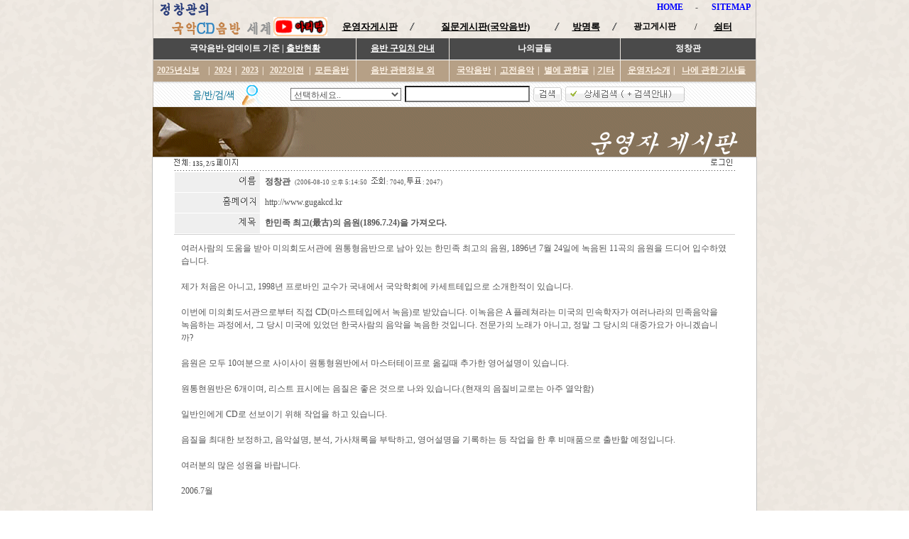

--- FILE ---
content_type: text/html
request_url: http://www.gugakcd.kr/uboard/uboard.asp?id=admin&skin=board_urim_simple&color=kor&page=2&u_no=67&u=2
body_size: 36271
content:
<!--
                                 우리미보드 프로그램 정보 --;;;;
----------------------------------------------------------------

          프로그램명 : 우리미보드 2002.05(UrimiBoard)
          버      전 : 1.5(uboard0203)
          제  작  일 : 2002.05.22
          개  발  자 : 최우진(urim)
          문      의 : http://iurim.com
          개발 환경  : IIS5.0 / ASP3.0 / MSSQL2000
 
              ^^  프로그램 정보를 지우지 마세요.  ^^
-----------------------------------------------------------------
         COPTYRIGHT 2002 iurim.com ALL RIGHTS RESERVED.
-->
<html>
<head>
<title>::: 정창관의 국악 음반 세계 :::</title>
<meta http-equiv="Content-Type" content="text/html;" charset="EUC-KR">
<link rel="StyleSheet" HREF="/mystyle.css" type="text/css" title="style">
<link rel="StyleSheet" HREF="skin/board_urim_simple/style.css" type="text/css" title="style">
<script language="JavaScript" src="skin/board_urim_simple/script.js"></script>
<body  topmargin="0" leftmargin="0" marginwidth="0" marginheight="0" background="/img/full_bg.gif">

<!-- 풍선 보이는 위치 시작 -->
<style>
/* <!--	 */
    /* font,td { line-height:130% ; font-size:9pt ; font-face:돋움 } */
    body { font-size:9pt ; font-face:돋움 }
        
    a:link { color:#545454 ; text-decoration: none }
    a:visited { color:#545454 ; text-decoration:none }
    a:active { color:#545454 ; text-decoration:none }
    a:hover { color: #FF6600; text-decoration:none } 
    
/* //--> */
</style>

<script language="JavaScript" type="text/JavaScript">
// <!--
function MM_preloadImages() { //v3.0
  var d=document; if(d.images){ if(!d.MM_p) d.MM_p=new Array();
    var i,j=d.MM_p.length,a=MM_preloadImages.arguments; for(i=0; i<a.length; i++)
    if (a[i].indexOf("#")!=0){ d.MM_p[j]=new Image; d.MM_p[j++].src=a[i];}}
}

function MM_swapImgRestore() { //v3.0
  var i,x,a=document.MM_sr; for(i=0;a&&i<a.length&&(x=a[i])&&x.oSrc;i++) x.src=x.oSrc;
}

function MM_findObj(n, d) { //v4.01
  var p,i,x;  if(!d) d=document; if((p=n.indexOf("?"))>0&&parent.frames.length) {
    d=parent.frames[n.substring(p+1)].document; n=n.substring(0,p);}
  if(!(x=d[n])&&d.all) x=d.all[n]; for (i=0;!x&&i<d.forms.length;i++) x=d.forms[i][n];
  for(i=0;!x&&d.layers&&i<d.layers.length;i++) x=MM_findObj(n,d.layers[i].document);
  if(!x && d.getElementById) x=d.getElementById(n); return x;
}

function MM_swapImage() { //v3.0
  var i,j=0,x,a=MM_swapImage.arguments; document.MM_sr=new Array; for(i=0;i<(a.length-2);i+=3)
   if ((x=MM_findObj(a[i]))!=null){document.MM_sr[j++]=x; if(!x.oSrc) x.oSrc=x.src; x.src=a[i+2];}
}

function MM_showHideLayers() { //v6.0
  var i,p,v,obj,args=MM_showHideLayers.arguments;
  for (i=0; i<(args.length-2); i+=3) if ((obj=MM_findObj(args[i]))!=null) { v=args[i+2];
    if (obj.style) { obj=obj.style; v=(v=='show')?'visible':(v=='hide')?'hidden':v; }
    obj.visibility=v; }
}
//-->
</script>

<div id="Layer1" style="width:130px; height:278px; position:absolute; left:250px; top:122px; z-index:1; visibility:hidden;">

<table width="130" border="0" align="center" cellpadding="0" cellspacing="0">
	<tr height="14">
		<td colspan="3"><img src="/img/title/layer_1.gif" width="117" height="14"></td>
	</tr>
	<tr>
		<td width="1" bgcolor="#a9a9a9"></td>
		<td width="128" align="center" valign="top">

			<table width="128" border="0" cellspacing="0" cellpadding="0">
				<tr height="20" onMouseOver="this.style.backgroundColor = 'EFEFEF'" onMouseOut="this.style.backgroundColor='#FFFFFF'" bgcolor="FFFFFF" style='cursor:hand'>
					<td class="font" style="PADDING-LEFT: 5px"><a href="music_list.asp?sortmethod=update_date&sortdirection=desc&view_year=2022">2022년</a></td>
				</tr>
				<tr height="20" onMouseOver="this.style.backgroundColor = 'EFEFEF'" onMouseOut="this.style.backgroundColor='#FFFFFF'" bgcolor="FFFFFF" style='cursor:hand'>
					<td class="font" style="PADDING-LEFT: 5px"><a href="music_list.asp?sortmethod=update_date&sortdirection=desc&view_year=2021">2021년</a></td>
				</tr>
				<tr height="20" onMouseOver="this.style.backgroundColor = 'EFEFEF'" onMouseOut="this.style.backgroundColor='#FFFFFF'" bgcolor="FFFFFF" style='cursor:hand'>
					<td class="font" style="PADDING-LEFT: 5px"><a href="music_list.asp?sortmethod=update_date&sortdirection=desc&view_year=2020">2020년</a></td>
				</tr>
				<tr height="20" onMouseOver="this.style.backgroundColor = 'EFEFEF'" onMouseOut="this.style.backgroundColor='#FFFFFF'" bgcolor="FFFFFF" style='cursor:hand'>
					<td class="font" style="PADDING-LEFT: 5px"><a href="music_list.asp?sortmethod=update_date&sortdirection=desc&view_year=2019">2019년</a></td>
				</tr>
				<tr height="20" onMouseOver="this.style.backgroundColor = 'EFEFEF'" onMouseOut="this.style.backgroundColor='#FFFFFF'" bgcolor="FFFFFF" style='cursor:hand'>
					<td class="font" style="PADDING-LEFT: 5px"><a href="music_list.asp?sortmethod=update_date&sortdirection=desc&view_year=2018">2018년</a></td>
				</tr>
				<tr height="1">
				<tr height="20" onMouseOver="this.style.backgroundColor = 'EFEFEF'" onMouseOut="this.style.backgroundColor='#FFFFFF'" bgcolor="FFFFFF" style='cursor:hand'>
					<td class="font" style="PADDING-LEFT: 5px"><a href="music_list.asp?sortmethod=update_date&sortdirection=desc&view_year=2017">2017년</a></td>
				</tr>
				<tr height="1">
				<tr height="20" onMouseOver="this.style.backgroundColor = 'EFEFEF'" onMouseOut="this.style.backgroundColor='#FFFFFF'" bgcolor="FFFFFF" style='cursor:hand'>
					<td class="font" style="PADDING-LEFT: 5px"><a href="music_list.asp?sortmethod=update_date&sortdirection=desc&view_year=2016">2016년</a></td>
				</tr>
				<tr height="1">
					<td align="center"><img src="/img/title/layer_line.gif" width="98" height="1"></td>
				</tr>
				<tr height="20" onMouseOver="this.style.backgroundColor = 'EFEFEF'" onMouseOut="this.style.backgroundColor='#FFFFFF'" bgcolor="FFFFFF" style='cursor:hand'>
					<td class="font" style="PADDING-LEFT: 5px"><a href="music_list.asp?sortmethod=update_date&sortdirection=desc&view_year=2015">2015년</a></td>
				</tr>
				<tr height="1">
					<td align="center"><img src="/img/title/layer_line.gif" width="98" height="1"></td>
				</tr>
				<tr height="20" onMouseOver="this.style.backgroundColor = 'EFEFEF'" onMouseOut="this.style.backgroundColor='#FFFFFF'" bgcolor="FFFFFF" style='cursor:hand'>
					<td class="font" style="PADDING-LEFT: 5px"><a href="music_list.asp?sortmethod=update_date&sortdirection=desc&view_year=2014">2014년</a></td>
				</tr>
				<tr height="1">
					<td align="center"><img src="/img/title/layer_line.gif" width="98" height="1"></td>
				</tr>
				<tr height="20" onMouseOver="this.style.backgroundColor = 'EFEFEF'" onMouseOut="this.style.backgroundColor='#FFFFFF'" bgcolor="FFFFFF" style='cursor:hand'>
					<td class="font" style="PADDING-LEFT: 5px"><a href="music_list.asp?sortmethod=update_date&sortdirection=desc&view_year=2013">2013년</a></td>
				</tr>
				<tr height="1">
					<td align="center"><img src="/img/title/layer_line.gif" width="98" height="1"></td>
				</tr>
				<tr height="20" onMouseOver="this.style.backgroundColor = 'EFEFEF'" onMouseOut="this.style.backgroundColor='#FFFFFF'" bgcolor="FFFFFF" style='cursor:hand'>
					<td class="font" style="PADDING-LEFT: 5px"><a href="music_list.asp?sortmethod=update_date&sortdirection=desc&view_year=2012">2012년</a></td>
				</tr>
				<tr height="1">
					<td align="center"><img src="/img/title/layer_line.gif" width="98" height="1"></td>
				</tr>
				<tr height="20" onMouseOver="this.style.backgroundColor = 'EFEFEF'" onMouseOut="this.style.backgroundColor='#FFFFFF'" bgcolor="FFFFFF" style='cursor:hand'>
					<td class="font" style="PADDING-LEFT: 5px"><a href="music_list.asp?sortmethod=update_date&sortdirection=desc&view_year=2011">2011년</a></td>
				</tr>
				<tr height="1">
					<td align="center"><img src="/img/title/layer_line.gif" width="98" height="1"></td>
				</tr>
				<tr height="20" onMouseOver="this.style.backgroundColor = 'EFEFEF'" onMouseOut="this.style.backgroundColor='#FFFFFF'" bgcolor="FFFFFF" style='cursor:hand'>
					<td class="font" style="PADDING-LEFT: 5px"><a href="music_list.asp?sortmethod=update_date&sortdirection=desc&view_year=2010">2010년</a></td>
				</tr>
				<tr height="1">
					<td align="center"><img src="/img/title/layer_line.gif" width="98" height="1"></td>
				</tr>
				<tr height="20" onMouseOver="this.style.backgroundColor = 'EFEFEF'" onMouseOut="this.style.backgroundColor='#FFFFFF'" bgcolor="FFFFFF" style='cursor:hand'>
					<td class="font" style="PADDING-LEFT: 5px"><a href="/music_list.asp?sortmethod=update_date&sortdirection=desc&view_year=2009">2009년</a></td>
				</tr>
				<tr height="1">
					<td align="center"><img src="/img/title/layer_line.gif" width="98" height="1"></td>
				</tr>
				<tr height="20" onMouseOver="this.style.backgroundColor = 'EFEFEF'" onMouseOut="this.style.backgroundColor='#FFFFFF'" bgcolor="FFFFFF" style='cursor:hand'>
					<td class="font" style="PADDING-LEFT: 5px"><a href="/music_list.asp?sortmethod=update_date&sortdirection=desc&view_year=2008">2008년</a></td>
				</tr>
				<tr height="1">
					<td align="center"><img src="/img/title/layer_line.gif" width="98" height="1"></td>
				</tr>
				<tr height="20" onMouseOver="this.style.backgroundColor = 'EFEFEF'" onMouseOut="this.style.backgroundColor='#FFFFFF'" bgcolor="FFFFFF" style='cursor:hand'>
					<td class="font" style="PADDING-LEFT: 5px"><a href="/music_list.asp?sortmethod=update_date&sortdirection=desc&view_year=2007">2007년</a></td>
				</tr>
				<tr height="1">
					<td align="center"><img src="/img/title/layer_line.gif" width="98" height="1"></td>
				</tr>
				<tr height="20" onMouseOver="this.style.backgroundColor = 'EFEFEF'" onMouseOut="this.style.backgroundColor='#FFFFFF'" bgcolor="FFFFFF" style='cursor:hand'>
					<td class="font" style="PADDING-LEFT: 5px"><a href="/music_list.asp?sortmethod=update_date&sortdirection=desc&view_year=2006">2006년</a></td>
				</tr>
				<tr height="1">
					<td align="center"><img src="/img/title/layer_line.gif" width="98" height="1"></td>
				</tr>
				<tr height="20" onMouseOver="this.style.backgroundColor = 'EFEFEF'" onMouseOut="this.style.backgroundColor='#FFFFFF'" bgcolor="FFFFFF" style='cursor:hand'>
					<td class="font" style="PADDING-LEFT: 5px"><a href="/music_list.asp?sortmethod=update_date&sortdirection=desc&view_year=2005">2005년</a></td>
				</tr>
				<tr height="1">
					<td align="center"><img src="/img/title/layer_line.gif" width="98" height="1"></td>
				</tr>
				<tr height="20" onMouseOver="this.style.backgroundColor = 'EFEFEF'" onMouseOut="this.style.backgroundColor='#FFFFFF'" bgcolor="FFFFFF" style='cursor:hand'>
					<td class="font" style="PADDING-LEFT: 5px"><a href="/music_list.asp?sortmethod=update_date&sortdirection=desc&view_year=2004">2004년</a></td>
				</tr>
				<tr height="1">
					<td align="center"><img src="/img/title/layer_line.gif" width="98" height="1"></td>
				</tr>
				<tr height="20" onMouseOver="this.style.backgroundColor = 'EFEFEF'" onMouseOut="this.style.backgroundColor='#FFFFFF'" bgcolor="FFFFFF" style='cursor:hand'>
					<td class="font" style="PADDING-LEFT: 5px"><a href="/music_list.asp?sortmethod=update_date&sortdirection=desc&view_year=2003">2003년</a></td>
				</tr>
				<tr height="1">
					<td align="center"><img src="/img/title/layer_line.gif" width="98" height="1"></td>
				</tr>
				<tr height="20" onMouseOver="this.style.backgroundColor = 'EFEFEF'" onMouseOut="this.style.backgroundColor='#FFFFFF'" bgcolor="FFFFFF" style='cursor:hand'>
					<td class="font" style="PADDING-LEFT: 5px"><a href="/music_list.asp?sortmethod=update_date&sortdirection=desc&view_year=2002">2002년</a></td>
				</tr>
				<tr height="1">
					<td align="center"><img src="/img/title/layer_line.gif" width="98" height="1"></td>
				</tr>
				<tr height="20" onMouseOver="this.style.backgroundColor = 'EFEFEF'" onMouseOut="this.style.backgroundColor='#FFFFFF'" bgcolor="FFFFFF" style='cursor:hand'>
					<td class="font" style="PADDING-LEFT: 5px"><a href="/music_list.asp?sortmethod=update_date&sortdirection=desc&view_year=2001">2001년</a></td>
				</tr>
				<tr height="1">
					<td align="center"><img src="/img/title/layer_line.gif" width="98" height="1"></td>
				</tr>
				<tr height="20" onMouseOver="this.style.backgroundColor = 'EFEFEF'" onMouseOut="this.style.backgroundColor='#FFFFFF'" bgcolor="FFFFFF" style='cursor:hand'>
					<td class="font" style="PADDING-LEFT: 5px"><a href="/music_list.asp?sortmethod=update_date&sortdirection=desc&view_year=2000">2000년</a></td>
				</tr>
				<tr height="1">
					<td align="center"><img src="/img/title/layer_line.gif" width="98" height="1"></td>
				</tr>
				<tr height="20" onMouseOver="this.style.backgroundColor = 'EFEFEF'" onMouseOut="this.style.backgroundColor='#FFFFFF'" bgcolor="FFFFFF" style='cursor:hand'>
					<td class="font" style="PADDING-LEFT: 5px"><a href="/music_list.asp?sortmethod=update_date&sortdirection=desc&view_year=1999">1999년</a></td>
				</tr>
				<tr height="1">
					<td align="center"><img src="/img/title/layer_line.gif" width="98" height="1"></td>
				</tr>
				<tr height="20" onMouseOver="this.style.backgroundColor = 'EFEFEF'" onMouseOut="this.style.backgroundColor='#FFFFFF'" bgcolor="FFFFFF" style='cursor:hand'>
					<td class="font" style="PADDING-LEFT: 5px"><a href="/music_list.asp?sortmethod=update_date&sortdirection=desc&view_year=1998">1998년</a></td>
				</tr>
				<tr height="1">
					<td align="center"><img src="/img/title/layer_line.gif" width="98" height="1"></td>
				</tr>
				<tr height="20" onMouseOver="this.style.backgroundColor = 'EFEFEF'" onMouseOut="this.style.backgroundColor='#FFFFFF'" bgcolor="FFFFFF" style='cursor:hand'>
					<td class="font" style="PADDING-LEFT: 5px"><a href="/music_list.asp?sortmethod=update_date&sortdirection=desc&view_year=1997">1997년</a></td>
				</tr>
				<tr height="1">
					<td align="center"><img src="/img/title/layer_line.gif" width="98" height="1"></td>
				</tr>
				<tr height="20" onMouseOver="this.style.backgroundColor = 'EFEFEF'" onMouseOut="this.style.backgroundColor='#FFFFFF'" bgcolor="FFFFFF" style='cursor:hand'>
					<td class="font" style="PADDING-LEFT: 5px"><a href="/music_list.asp?sortmethod=update_date&sortdirection=desc&view_year=1996">1996년</a></td>
				</tr>
				<tr height="1">
					<td align="center"><img src="/img/title/layer_line.gif" width="98" height="1"></td>
				</tr>
				<tr height="20" onMouseOver="this.style.backgroundColor = 'EFEFEF'" onMouseOut="this.style.backgroundColor='#FFFFFF'" bgcolor="FFFFFF" style='cursor:hand'>
					<td class="font" style="PADDING-LEFT: 5px"><a href="/music_list.asp?sortmethod=update_date&sortdirection=desc&view_year=1995">1995년</a></td>
				</tr>
				<tr height="1">
					<td align="center"><img src="/img/title/layer_line.gif" width="98" height="1"></td>
				</tr>
				<tr height="20" onMouseOver="this.style.backgroundColor = 'EFEFEF'" onMouseOut="this.style.backgroundColor='#FFFFFF'" bgcolor="FFFFFF" style='cursor:hand'>
					<td class="font" style="PADDING-LEFT: 5px"><a href="/music_list.asp?sortmethod=update_date&sortdirection=desc&view_year=1994">1994년</a></td>
				</tr>
				<tr height="1">
					<td align="center"><img src="/img/title/layer_line.gif" width="98" height="1"></td>
				</tr>
				<tr height="20" onMouseOver="this.style.backgroundColor = 'EFEFEF'" onMouseOut="this.style.backgroundColor='#FFFFFF'" bgcolor="FFFFFF" style='cursor:hand'>
					<td class="font" style="PADDING-LEFT: 5px"><a href="/music_list.asp?sortmethod=update_date&sortdirection=desc&view_year=1993">1993년 이전</a></td>
				</tr>
				<tr height="1">
					<td align="center"><img src="/img/title/layer_line.gif" width="98" height="1"></td>
				</tr>
				<tr height="20" onMouseOver="this.style.backgroundColor = 'EFEFEF'" onMouseOut="this.style.backgroundColor='#FFFFFF'" bgcolor="FFFFFF" style='cursor:hand'>
					<td class="font" style="PADDING-LEFT: 5px"><a href="/199x_list.htm">2002년 이전 옛목록</a></td>
				</tr>
			</table>

		</td>
		<td width="1" bgcolor="#a9a9a9"></td>
	</tr>
	<tr>
		<td height="10" colspan="3"><img src="/img/title/layer_2.gif" width="" height="10"></td>
	</tr>
</table>

</div>

<table width="850" border="0" align="center" cellpadding="0" cellspacing="0">
	<tr>
		<td width="1" bgcolor="#c7c2bc" height="150"></td>
		<td width="848" valign="top" height="150">

			<!----- top logo ----->
			<table width="848" border="0" cellspacing="0" cellpadding="0" height="54">
				<tr>
					<td width="277" height="45" rowspan="2"><a href="/index.htm" onFocus="blur()"><img src="/img/top_logo.gif" border="0"></a><a href="https://www.youtube.com/channel/UCxqVWvcxl2Ua_FfZzejC0bg?view_as=subscriber" target="_blank" title="제가 유튜브에 개설한 '정창관의 아리랑' 채널입니다. 많은 아리랑 음원을 올리고 있습니다. 구독도 해주세요."><img src="/images/Arirang-twinkle.gif" width="76" height="27" border="0"></a></td>
					<td width="571" height="22" align="right">

						<table width="141" border="0" cellspacing="0" cellpadding="0">
							<tr>
								<td align="center" width="40"><a href="/index.htm" class="aPage" onFocus="blur()"><b><font color="blue">HOME</font></b></a></td>
								<td width="12">&nbsp;</td>
								<td width="12" align="center">-</td>
								<td width="12">&nbsp;</td>
								<td width="61" align="center"><a class="aPage" href="/sitemap.htm"><b><font color="blue">SITEMAP</font></b></a></td>
								<td width="4"><font color="blue">&nbsp;</font></td>
							</tr>
						</table>

					</td>
				</tr>
				<tr>
					<td width="571">

						<table width="600" border="0" cellspacing="0" cellpadding="0">
							<tr>
								<td width="88" align="center" height="17"><a href="/uboard/uboard.asp?id=admin" class="aTitle" onFocus="blur()"><strong><span style="font-size:10pt;"><font color="black"><u>운영자게시판</u></font></span></strong></a></td>
								<td width="7" height="17"><span style="font-size:10pt;"><font color="black"><img src="/img/top_icon1.gif" border="0"></font></span></td>
								<td width="151" align="center" height="17"><strong><a href="/pds/web_board.asp?db=qna" class="aTitle" onFocus="blur()"><span style="font-size:10pt;"><font color="black"><u>질문게시판(국악음반)</u></font></span></a></strong></td>
								<td width="7" height="17"><span style="font-size:10pt;"><font color="black"><img src="/img/top_icon1.gif" border="0"></font></span></td>
								<td width="54" align="center" height="17"><strong><a href="/guest/guestlist.asp" class="aTitle" onFocus="blur()" target="_top"><span style="font-size:10pt;"><font color="black"><u>방명록</u></font></span></a></strong></td>
								<td width="9" align="center" height="17"><span style="font-size:10pt;"><font color="black"><img src="/img/top_icon1.gif" border="0"> 
                                    </font></span></td>
								<td width="78" align="center" height="17"><strong><span style="font-size:10pt;"><a href="/free/guestlist.asp" target="_top"><font color="black">광고게시판</font></a></span></strong></td>
								<td width="12" align="center" height="17">
                                    <p><span style="font-size:10pt;"><font color="black">/</font></span></p>
</td>
								<td width="46" align="center" height="17"><strong><a href="/restphoto-C.htm" class="aTitle" onFocus="blur()" target="_top"><span style="font-size:10pt;"><font color="black"><u>쉼터</u></font></span></a></strong></td>
								<td width="12" height="17">&nbsp;</td>
							</tr>
						</table>

					</td>
				</tr>
			</table>
			<!----- top logo ----->

			<!----- menu ----->
			<table width="848" border="0" cellspacing="0" cellpadding="0">
				<tr height="30">
					<td width="285" bgcolor="#4a4a4a" align="center"><strong><font color="#FFFFFF">국악음반-업데이트 기준 | <a href="/index-publish.htm" onFocus="blur()" class="aMenu"><font color="#FFFFFF">출반현황</font></a></strong></td>
					<td width="1"></td>
					<td width="130" bgcolor="#4a4a4a" align="center"><strong><a href="/cdcd.htm" onFocus="blur()" class="aMenu"><font color="#FFFFFF">음반 구입처 안내</font></a></strong></td>
					<td width="1"></td>
					<td width="240" bgcolor="#4a4a4a" align="center"><strong><font color="#FFFFFF">나의글들</font></strong></td>
					<td width="1"></td>
					<td width="190" bgcolor="#4a4a4a" align="center" Onmouseover="style.cursor = 'hand';" Onclick="javascript:location.href='/admin/default.asp'"><font color="#FFFFFF"><strong>정창관</strong></font></td>
				</tr>
				<tr height="1">
					<td colspan="7" bgcolor="#FFFFFF"></td>
				</tr>
				<tr height="30">
					<td width="285" align="center" bgcolor="#b6a086">

						<table width="275" border="0" cellspacing="0" cellpadding="0">
							<tr>
								<td width="76"><a href="/music_list.asp?sortmethod=update_date&sortdirection=desc&view_year=2025" onFocus="blur()" class="aMenu" onMouseOver="MM_showHideLayers('Layer1','','hide')"><strong><font color="#FCF1E4">2025년신보</font></strong></a></td>
								<td width="1"><strong><font color="#FCF1E4">|</font></strong></td>
								<td width="35" align="center"><a href="/music_list.asp?sortmethod=update_date&sortdirection=desc&view_year=2024" onFocus="blur()" class="aMenu" onMouseOver="MM_showHideLayers('Layer1','','hide')"><strong><font color="#FCF1E4">2024</font></strong></a></td>
								<td width="1"><strong><font color="#FCF1E4">|</font></strong></td>
								<td width="35" align="center"><a href="/music_list.asp?sortmethod=update_date&sortdirection=desc&view_year=2023" onFocus="blur()" class="aMenu" onMouseOver="MM_showHideLayers('Layer1','','hide')"><strong><font color="#FCF1E4">2023</font></strong></a></td>
								<td width="1"><strong><font color="#FCF1E4">|</font></strong></td>
								<td width="65" align="center"><a href="#" onFocus="blur()" class="aMenu" onMouseDown="MM_showHideLayers('Layer1','','hide')" onMouseOver="MM_showHideLayers('Layer1','','show')"><font color="#FCF1E4" class="aMenu"><strong>2022이전</strong></font></a></td>
								<td width="1"><strong><font color="#FCF1E4">|</font></strong></td>
								<td width="60" align="center"><a href="/music_list.asp?sortmethod=update_date&sortdirection=desc&view_year=all" onFocus="blur()" class="aMenu" onMouseOver="MM_showHideLayers('Layer1','','hide')"><strong><font color="#FCF1E4">모든음반</font></strong></a></td>
							</tr>
						</table>

					</td>
					<td width="1"></td>
					<td width="130" bgcolor="#b6a086" align="center"><a href="/cdinfo.htm" onFocus="blur()" class="aMenu"><font color="#FCF1E4"><strong>음반 관련정보 외</strong></font></a></td>
					<td width="1"></td>
					<td width="240" align="center" bgcolor="#b6a086">

						<table width="230" border="0" cellspacing="0" cellpadding="0">
							<tr>
								<td width="60" align="center"><a href="/ngcd.htm" onFocus="blur()" class="aMenu"><font color="#FCF1E4"><strong>국악음반</strong></font></a></td>
								<td width="1"><strong><font color="#FCF1E4">|</font></strong></td>
								<td width="60" align="center"><a href="/ngcl.htm" onFocus="blur()" class="aMenu"><strong><font color="#FCF1E4">고전음악</font></strong></a></td>
								<td width="1"><strong><font color="#FCF1E4">|</font></strong></td>
								<td width="77" align="center"><a href="/ngst.htm" onFocus="blur()" class="aMenu"><font color="#FCF1E4"><strong>별에 관한글</strong></font></a></td>
								<td width="1"><strong><font color="#FCF1E4">|</font></strong></td>
								<td width="30" align="center"><a href="/nget.htm" onFocus="blur()" class="aMenu"><font color="#FCF1E4"><strong>기타</strong></font></a></td>
							</tr>
						</table>

					</td>
					<td width="1"></td>
					<td width="190" align="center" bgcolor="#b6a086">

						<table width="180" border="0" cellspacing="0" cellpadding="0">
							<tr>
								<td width="70" align="center"><a href="/myinfo.htm" onFocus="blur()" class="aMenu"><font color="#FCF1E4"><strong>운영자소개</strong></font></a></td>
								<td width="1"><strong><font color="#FCF1E4">|</font></strong></td>
								<td width="109" align="center"><a href="/nggs.htm" onFocus="blur()" class="aMenu"><font color="#FCF1E4"><strong>나에 관한 기사들</strong></font></a></td>
							</tr>
						</table>

					</td>
				</tr>
				<tr>
					<td height="36" colspan="7" background="/img/topsearch_bg.gif">

						<table width="848" border="0" cellspacing="0" cellpadding="0">
						<form name="form" action="/music_search.asp" method="post" onsubmit="return CheckSearch(this)">
						<input type="hidden" name="sortmethod" value="update_date">
						<input type="hidden" name="sortdirection" value="desc">
						<input type="hidden" name="view_year" value="all">
							<tr>
								<td width="50">&nbsp;</td>
								<td width=""><img src="/img/top_search_icon.gif" border="0"><br></td>
								<td width="150">
									<select name="keyfield" class="select">
										<option value="">선택하세요..</option>
										<option value="cd_name">음반명</option>
										<option value="music_list" style="background-color: E8F1F6">곡목 및 연주자</option>
										<option value="cd_num">음반번호</option>
										<option value="company" style="background-color: E8F1F6">제작사/기획사</option>
										<option value="catagory">구분(일/준/사/해/기/디/다)</option>
										<option value="cd_group" style="background-color: E8F1F6">분류</option>
										<option value="update_date">업데이트 일시</option>
										<option value="publish_date" style="background-color: E8F1F6">발매연도</option>
										<option value="cd_detail">음반설명</option>
										<option value="cd_add_detail" style="background-color: E8F1F6">음반상세설명</option>
										<option value="option1">비고</option>
									</select>
								</td>
								<td width="5"></td>
								<td width="120"><input type="text" name="keyword" class="input" size="20"></td>
								<td width="5"></td>
								<td width="40"><input type="image" src="/img/search_bt.gif" onFocus="blur()" border="0"></a></td>
								<td width="5"></td>
								<td width=""><a href="/d_search.asp" onFocus="blur()"><img src="/img/search_bt1.gif" width="168" height="22" border="0"></a></td>
								<td width="50">&nbsp;</td>
							</tr>
						</form>
						</table>

					</td>
				</tr>
			</table>
			<!----- menu ----->

		<td width="1" bgcolor="#c7c2bc"></td>
	</tr>
</table>

<script language="JavaScript" src="/jscript/check_form.js"></script>
<table width=850 align=center border=0 cellpadding=0 cellspacing=0><tr height=70><td width=350><img src=/img/title/admin_left.gif border=0><br></td><td background=/img/title/admin_center.gif>&#160;</td><td width=350><img src=/img/title/admin_right.gif border=0><br></td></tr></table><Table Width=850 Align=Center Border=0 Cellpadding=0 Cellspacing=0><Tr><Td Bgcolor=Silver><Table Width=850 Align=Center Border=0 Cellpadding=0 Cellspacing=1><tr><Td Bgcolor=Ffffff Align=Center>

<table border=0 width=790 cellpadding=0 cellspacing=0>
<form name=select_form>
<tr height=18>
  <td width=200 class=font7 align=left>
   <img src='skin/board_urim_simple/kor/img_info_total.gif' border=0> : <b>135</b>, <b>2/5</b> <img src='skin/board_urim_simple/kor/img_info_page.gif' border=0>
  </td>
  <td class=font7 align=right><b>
   <UrimiBoard &nbsp;<img src='skin/board_urim_simple/kor/img_info_myinfo.gif' border=0></a>
   <UrimiBoard &nbsp;<img src='skin/board_urim_simple/kor/img_info_home.gif' border=0></a>
   <UrimiBoard &nbsp;<img src='skin/board_urim_simple/kor/img_info_join.gif' border=0></a>
   <UrimiBoard &nbsp;<img src='skin/board_urim_simple/kor/img_info_admin.gif' border=0></a>
   <a onfocus=blur() href='login.asp?id=admin&skin=board_urim_simple&color=kor&page=2&u_no=67&url=login.asp&s_url=uboard.asp&u=2'>&nbsp;<img src='skin/board_urim_simple/kor/img_info_login.gif' border=0></a>
   <UrimiBoard &nbsp;<img src='skin/board_urim_simple/kor/img_info_logout.gif' border=0></a>
   &nbsp;
  </td>
</tr>
</form>
</table>




<!-- 글내용하나 -->
<table border=0 width=790 cellspacing=0 cellpadding=0>
 <tr><td background='collect/dot_cyworld.gif'><img src='collect/dot_none.gif'></td></tr>
 <tr><td bgcolor=#FFFFFF><img src='collect/dot_none.gif'></td></tr>
</table>

<table border=0 width=790 cellspacing=1 cellpadding=0>

 <tr height=28>
  <td width=120 align=right bgcolor=#EFEFEF><img src='skin/board_urim_simple/kor/img_content_name.gif' border=0>&nbsp;&nbsp;</td>
  <td align=left style='word-break:break-all;'>&nbsp;&nbsp;<b><a onFocus=blur() href=javascript:newopen('mailsend.asp','?id=admin&skin=board_urim_simple&u_no=67&u=m1','no','no','no','no',420,370)>정창관</a></b> &nbsp;<span class=font7>(2006-08-10 오후 5:14:50 &nbsp; <img src='skin/board_urim_simple/kor/img_content_hit.gif' border=0> : 7040, <img src='skin/board_urim_simple/kor/img_content_vote.gif' border=0> : 2047)</span></td>
 </tr>

 
 <tr height=28>
  <td width=120 align=right bgcolor=#EFEFEF><img src='skin/board_urim_simple/kor/img_content_homepage.gif' border=0>&nbsp;&nbsp;</td>
  <td align=left style='word-break:break-all;'>&nbsp;&nbsp;<a href='http://www.gugakcd.kr' target=_blank>http://www.gugakcd.kr</a></a></td>
 </tr>
 <!--
 <tr height=28>
  <td width=120 align=right bgcolor=#EFEFEF><img src='skin/board_urim_simple/kor/img_content_Link.gif' border=0>&nbsp;&nbsp;</td>
  <td align=left style='word-break:break-all;'>&nbsp;&nbsp;</td>
 </tr>
 --><!--
 <tr height=28>
  <td width=120 align=right bgcolor=#EFEFEF><img src='skin/board_urim_simple/kor/img_content_file.gif' border=0>&nbsp;&nbsp;</td>
  <td align=left style='word-break:break-all;'>&nbsp;&nbsp;</a> (<img src='skin/board_urim_simple/kor/img_content_down.gif' border=0> : )</td>
 </tr>
 --><!--
 <tr height=28>
  <td width=120 align=right bgcolor=#EFEFEF><img src='skin/board_urim_simple/kor/img_content_image.gif' border=0>&nbsp;&nbsp;</td>
  <td align=left style='word-break:break-all;'>&nbsp;&nbsp;</a></td>
 </tr>
 -->

 <tr height=28>
  <td width=120 align=right bgcolor=#EFEFEF><img src='skin/board_urim_simple/kor/img_content_title.gif' border=0>&nbsp;&nbsp;</td>
  <td align=left style='word-break:break-all;'>&nbsp;&nbsp;<b>한민족 최고(最古)의 음원(1896.7.24)을 가져오다.</b></td>
 </tr>

</table>

<table border=0 width=790 cellspacing=0 cellpadding=0> 
 <tr><td bgcolor=#D0D0D0><img src=collect/dot_none.gif></td></tr>
</table>

<table border=0 width=790 cellspacing=0 cellpadding=10> 
 <tr height=70>     
  <td valign=top style='word-break:break-all;'><span style="line-height:150%">
	 여러사람의 도움을 받아 미의회도서관에 원통형음반으로 남아 있는 한민족 최고의 음원, 1896년 7월 24일에 녹음된 11곡의 음원을 드디어 입수하였습니다.<br><br>제가 처음은 아니고,  1998년 프로바인 교수가 국내에서 국악학회에 카세트테입으로 소개한적이 있습니다.<br><br>이번에 미의회도서관으로부터 직접 CD(마스트테입에서 녹음)로 받았습니다. 이녹음은 A 플레쳐라는 미국의 민속학자가 여러나라의 민족음악을 녹음하는 과정에서, 그 당시 미국에 있었던 한국사람의 음악을 녹음한 것입니다. 전문가의 노래가 아니고, 정말 그 당시의 대중가요가 아니겠습니까?<br><br>음원은 모두 10여분으로 사이사이 원통형원반에서 마스터테이프로 옮길때 추가한 영어설명이 있습니다.<br><br>원통현원반은 6개이며, 리스트 표시에는 음질은 좋은 것으로 나와 있습니다.(현재의 음질비교로는 아주 열악함)<br><br>일반인에게 CD로 선보이기 위해 작업을 하고 있습니다.<br><br>음질을 최대한 보정하고, 음악설명, 분석, 가사채록을 부탁하고, 영어설명을 기록하는 등 작업을 한 후 비매품으로 출반할 예정입니다.<br><br>여러분의 많은 성원을 바랍니다.<br><br>2006.7월<!--<br><br><div align=right>&nbsp;&nbsp;</div>-->
	 <a style=text-align:right><!--Uboard 방어-->&nbsp</a> 
	 <br><br>
     <!--<div style="FONT-SIZE:7pt; FONT-FAMILY:Tahoma;" align="right">IP : 220.117.161.124</div>-->
  </span></td>     
 </tr>     
</table>

<!-- 간단한 댓글 -->

<table border=0 width=790 cellspacing=0 cellpadding=0 bordercolor=#FFFFFF>
<!--
<table border=0 width=790 cellspacing=0 cellpadding=0>
 <tr><td height=1 bgcolor=#EFEFEF colspan=6><img src=collect/dot_none.gif></td></tr>
 <tr height=23>
   <td width=10 align=center>&nbsp;</td>   
   <td width=35 align=center><img src='skin/board_urim_simple/kor/img_content_prev.gif' border=0></td>
   <td width=80 align=center><a onFocus=blur() href=javascript:newopen('mailsend.asp','?id=admin&skin=board_urim_simple&u_no=68&u=m1','no','no','no','no',420,370)>정창관</a></td>        
   <td align=left>&nbsp;<img src=skin/board_urim_simple/kor/icon_title.gif> <a href='uboard.asp?id=admin&skin=board_urim_simple&color=kor&page=2&u_no=68&u=2'>운영자가 헤임코리아(주)의 사장으로 취임하였습니다.</a> <font class=font6></font></td>
   <td width=30 align=center></td>     
   <td width=10 align=center>&nbsp;</td>
 </tr>
</table>
--><!--
<table border=0 width=790 cellspacing=0 cellpadding=0>
 <tr><td height=1 bgcolor=#EFEFEF colspan=6><img src=collect/dot_none.gif></td></tr>
 <tr height=23>
   <td width=10 align=center>&nbsp;</td>   
   <td width=35 align=center><img src='skin/board_urim_simple/kor/img_content_next.gif' border=0></td>
   <td width=80 align=center><a onFocus=blur() href=javascript:newopen('mailsend.asp','?id=admin&skin=board_urim_simple&u_no=66&u=m1','no','no','no','no',420,370)>정창관</a></td>        
   <td align=left>&nbsp;<img src=skin/board_urim_simple/kor/icon_title.gif> <a href='uboard.asp?id=admin&skin=board_urim_simple&color=kor&page=2&u_no=66&u=2'>영국도서관에 국악음반을 기증하였습니다.</a> <font class=font6></font></td>
   <td width=30 align=center></td>   
   <td width=10 align=center>&nbsp;</td>
 </tr>
</table>
-->

<!-- Line -->
<table border=0 width=790 cellspacing=0 cellpadding=0>
 <tr><td height=1 bgcolor=#EFEFEF><img src=collect/dot_none.gif></td></tr>
 <tr><td height=1 bgcolor=#FFFFFF><img src=collect/dot_none.gif></td></tr>
 <tr><td height=2 bgcolor=#BBBABA><img src=collect/dot_none.gif border=0></td></tr>
 <tr><td height=5><img src=collect/dot_none.gif border=0></td></tr>
</table>

<!-- 버튼 -->
<table border=0 width=790 cellspacing=0 cellpadding=0>
 <tr>    
  <td width=50% align=left>
	<a onfocus=blur() href=uboard.asp?id=admin&skin=board_urim_simple&color=kor&page=2><img src=skin/board_urim_simple/kor/btn_list.gif border=0></a>&nbsp;
	<a onfocus=blur() href=uboard.asp?id=admin&skin=board_urim_simple&color=kor&page=2&wt=w&u=3><img src=skin/board_urim_simple/kor/btn_write.gif border=0></a>
  </td>     
  <td width=50% align=right>
	<UrimiBoard <img src=skin/board_urim_simple/kor/btn_edit.gif border=0></a>&nbsp;
	<UrimiBoard <img src=skin/board_urim_simple/kor/btn_del.gif border=0></a>&nbsp;
	<UrimiBoard <img src=skin/board_urim_simple/kor/btn_reply.gif border=0></a>&nbsp;
	<a onfocus=blur() href='uboard.asp?id=admin&skin=board_urim_simple&color=kor&page=2&u=4&u_no=67'><img src=skin/board_urim_simple/kor/btn_vote.gif border=0></a>
  </td>    
 </tr>
</table>

<br>



  <table border=0 width=790 cellspacing=0 cellpadding=0><tr><td align=right>/skin by <a onFocus=blur() href=http://iurim.com target=_blank>urim</a></td></tr></table>


<br>
<table width="850" border="0" align="center" cellpadding="0" cellspacing="0">
	<tr>
		<td width="1" bgcolor="#c7c2bc"></td>
		<td width="848" valign="top">

			<table align="center" width="100%" border="0" cellspacing="0" cellpadding="0">
				<tr height="1">
					<td align="center" bgcolor="#FFFFFF"><img src="/img/copyright_line.gif" width="848" height="1"></td>
				</tr>
				<tr height="50">
					<td bgcolor="#FFFFFF" align="center">Best viewed with MS Explorer 5 at 1024x768 * Copyright ⓒ 2000 Changkwan Jung. All Rights Reserved.</td>
				</tr>
			</table>

		<td width="1" bgcolor="#c7c2bc"></td>
	</tr>
</table>

</body>
</html>

</body>
</html>

<!--
                          UrimiBoard 실행시간 요약 --;;;;
----------------------------------------------------------
  페이지 시작시간  :  1318.777
  페이지 종료시간  :  1319.012
  페이지 출력시간  :  0.2349854 초
----------------------------------------------------------
-->


--- FILE ---
content_type: text/css
request_url: http://www.gugakcd.kr/mystyle.css
body_size: 3931
content:

body, td 
{
font-family:굴림, Gulim, Arial; font-size: 9pt;
scrollbar-3dlight-color:616161;
scrollbar-arrow-color:ffffff;
scrollbar-base-color:CFCFCF;
scrollbar-face-color:CFCFCF;
scrollbar-highlight-color:FFFFF;
scrollbar-shadow-color:595959;
scrollbar-darkshadow-color:FFFFFF;
}

/* 기본 링크색 */
a:hover {  font-family: "굴림"; font-size: 9pt; color: #3300FF; text-decoration: underline}
a:active {  font-family: "굴림"; font-size: 9pt; color: #000000 text-decoration: underline;}
a:link {  font-family: "굴림"; font-size: 9pt; color: #656565; text-decoration: underline}
a:visited {  font-family: "굴림"; font-size: 9pt; color: #000000; text-decoration: underline}

/* 글내용 링크색 */
A.aTitle:link			{color:#424242;text-decoration:none}
A.aTitle:visited		{color:#424242;text-decoration:none}
A.aTitle:active			{color:#424242;text-decoration:none}
A.aTitle:hover			{color:#EF5A00;text-decoration:none}

/* 페이지번호 링크색 */
A.aPage:link			{color:#000000;text-decoration:none}
A.aPage:visited			{color:#000000;text-decoration:none}
A.aPage:active			{color:#000000;text-decoration:none}
A.aPage:hover			{color:#EF5A00;text-decoration:none}

/* 페이지번호 링크색 */
A.aMenu:link			{color:#000000;text-decoration:underline}
A.aMenu:visited			{color:#000000;text-decoration:underline}
A.aMenu:active			{color:#000000;text-decoration:underline}
A.aMenu:hover			{color:#EF5A00;text-decoration:underline}

/* 페이지번호 링크색 */
A.secret:link			{text-decoration:none}
A.secret:visited		{text-decoration:none}
A.secret:active			{text-decoration:none}
A.secret:hover			{text-decoration:none}

.input   {background-color:#FFFFFF; color:black; border:1x solid #CCCCCC; font-size: 10pt;}
.input2  {background-color:#F0F9F9; border:1x solid #6699CC}
.input3  {background-color:#FCEFEF; border:1x solid #6699CC}
.input4  {background-color:#FFFFFF; color:black; border:1x solid silver; font-size: 10pt;}
.button  { height:18px; border-width:1; border-style:ridge; border-color:#d0d0d0; background-color:#silver;}
.button1  { height:23px; border-width:1; border-style:ridge; border-color:#d0d0d0; background-color:#dfdfdf;}
.search  { height:20px; border-width:1; border-style:ridge; border-color:#859FA2; background-color:#DEE9EA;}
.special  { height:18px; border-width:2; border-style:ridge; border-color:#F6FAF9; background-color:#F4F9F8;}
.txtarea {background-color:FFFFFF; color:black; border:1x solid black; font-size: 10pt;}
.select  {background-color:white; border:1x solid #D09428;FONT-SIZE:12px;}
.myfont {font-family:굴림, Gulim, Arial; font-size: 8pt;}
.page {font-family:굴림, Gulim, Arial; font-size: 8pt;}
.blur_text {background-color:white; BORDER-BOTTOM: 1px dashed; BORDER-LEFT: 1px dashed; BORDER-RIGHT: 1px dashed; BORDER-TOP: 1px dashed; PADDING-LEFT: 1px; PADDING-RIGHT: 1px; PADDING-TOP: 1px; PADDING-BOTTOM: 1px}
.focus_text  {background-color:F4F9F8; border:1x solid #C1D4E7}
 
.menu_td {BACKGROUND-COLOR:EFF7F6; COLOR:313118 ;FONT-FAMILY: 굴림; FONT-SIZE: 9pt}
.content_td {background-color:F6FAF9; color:black; FONT-FAMILY: 굴림; FONT-SIZE: 9pt}

.cadalog {font-family:굴림, Gulim, Arial; font-size: 8pt;}

.bac {font-family:"바탕"; font-size:10pt; color:#888888; line-height:130%}
.v {FONT-FAMILY:VERDANA; FONT-SIZE:10px; COLOR:#666666;}                        
.ip {HEIGHT:22px; 
           BORDER:1 solid #999999; 
           FONT-SIZE:12px; 
           COLOR:#666666; 
           PADDING-TOP:4px; 
           PADDING-LEFT:3px; 
           MARGIN:0px}
.ip1 {HEIGHT:20px; 
           BORDER:1 solid #999999; 
           FONT-SIZE:12px; 
           COLOR:#666666; 
           PADDING-TOP:3px; 
           PADDING-LEFT:3px; 
           MARGIN:0px}
           
.face	{font-family:정9; src:url(webfonts/jung10.mwf);}
.face1	{font-family:민10;src:url(webfonts/min10.mwf);}
@font-face	{font-family:민10;src:url(webfonts/min10.mwf);}

--- FILE ---
content_type: text/css
request_url: http://www.gugakcd.kr/uboard/skin/board_urim_simple/style.css
body_size: 1158
content:
BODY,TD,DIV,CENTER,FORM,INPUT,TEXTAREA,SELECT,OPTION,P {font-size:9pt; font-family:verdana,tahoma,굴림}
/* BODY,TD,DIV,CENTER,FORM,INPUT,TEXTAREA,SELECT,OPTION,P {color:555555; line-height:1.3; letter-spacing:0.1} */
BODY,TD,DIV,CENTER,FORM,INPUT,TEXTAREA,SELECT,OPTION,P {color:555555; line-height:1.3}

A:link    {color:555555; text-decoration:none}
A:visited {color:555555; text-decoration:none}
A:active  {color:555555; text-decoration:none}
A:hover   {color:555555; text-decoration:none}

.text {border-style:solid;border-width:1;border-color:111111;color:213A12;background-color:F5F5F5; height=18px}
.text_page {border-style:solid;border-width:1;border-color:111111;color:FFFFFF;background-color:213A12;font-size:7pt; height=13px}
.textarea {border-style:solid;border-width:1;border-color:111111;color:213A12;background-color:F5F5F5;}
.button {border-style:solid;border-width:1;border-color:111111;color:E1F3D6;background-color:222222; height=18px}
.font8 { font-family:verdana,tahoma,굴림;font-size:8pt;}
.font7 { font-family:verdana,tahoma,굴림;font-size:7pt;}
.font6 { font-family:verdana,tahoma,굴림;font-size:6pt;}


--- FILE ---
content_type: application/javascript
request_url: http://www.gugakcd.kr/jscript/check_form.js
body_size: 470
content:

function SetFocus(){
	form.keyfield.focus();
}
function CheckSearch(form)
{
        
        if (form.keyfield.value == "" ) 
        {
                alert("검색항목을 선택하세요.");
                form.keyfield.focus();
        	return false;
        }

        if (form.keyword.value == "") {
                alert("검색어를 입력하세요.");
                form.keyword.focus();
        	return false;
        }           

	else
	{
		document.form.submit();
	}
}



--- FILE ---
content_type: application/javascript
request_url: http://www.gugakcd.kr/uboard/skin/board_urim_simple/script.js
body_size: 641
content:
  function go_url(){
	var move_id=document.move_del_form.move_id.value;
	document.search_form.move_id.value=move_id
	document.search_form.submit();
	return true;
  }

  function go_category(){
   var selected=document.select_form.change_category.value;
   document.search_form.u_category.value=selected;
   document.search_form.submit();
   return true;
  }

  function newopen(url,id,scr,sta,res,fulls,width,height,name){
	var url_value=url+id;
	nopen=window.open(url_value,name,'scrollbars='+scr+',status='+sta+',resizable='+res+',fullscreen='+fulls+',width='+width+',height='+height+',left=0,top=0');
  }